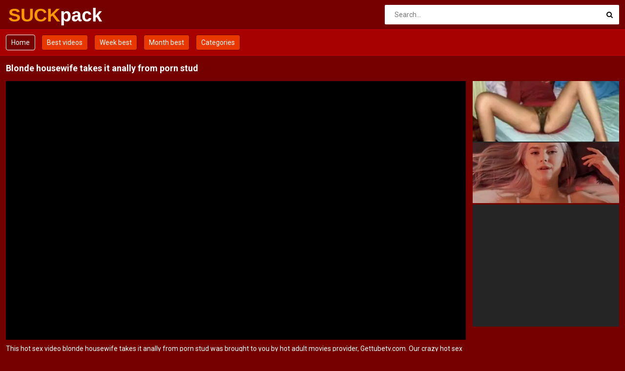

--- FILE ---
content_type: text/html; charset=UTF-8
request_url: https://suckpack.com/en/video/Blonde-Housewife-Takes-It-Anally-From-Porn-Stud-huZH
body_size: 6501
content:
<!DOCTYPE html>
<html lang="en">
<head>
    <meta http-equiv="Content-Type" content="text/html; charset=utf-8" />
    <title>Blonde housewife takes it anally from porn stud</title>
    <meta name="description" content="Blonde housewife takes it anally from porn stud" />
    <meta name="keywords" content="" />
	<meta name="RATING" content="RTA-5042-1996-1400-1577-RTA" />
    <meta name="viewport" content="width=device-width, initial-scale=1.0">
    <link rel="shortcut icon" href="/favicon.ico">
	<link rel="canonical" href="https://suckpack.com/en/video/Blonde-Housewife-Takes-It-Anally-From-Porn-Stud-huZH">
	<link rel="stylesheet" href="/css/main2.css">
	<link rel="alternate" hreflang="x-default" href="https://suckpack.com/en/video/Blonde-Housewife-Takes-It-Anally-From-Porn-Stud-huZH"/>
	<link rel="alternate" hreflang="en" href="https://suckpack.com/en/video/Blonde-Housewife-Takes-It-Anally-From-Porn-Stud-huZH"/>
	<link rel="alternate" hreflang="de" href="https://suckpack.com/de/video/Blonde-Housewife-Takes-It-Anally-From-Porn-Stud-huZH"/>
	<link rel="alternate" hreflang="fr" href="https://suckpack.com/fr/video/Blonde-Housewife-Takes-It-Anally-From-Porn-Stud-huZH"/>
	<link rel="alternate" hreflang="it" href="https://suckpack.com/it/video/Blonde-Housewife-Takes-It-Anally-From-Porn-Stud-huZH"/>
	<link rel="alternate" hreflang="ru" href="https://suckpack.com/ru/video/Blonde-Housewife-Takes-It-Anally-From-Porn-Stud-huZH"/>
	<link rel="alternate" hreflang="es" href="https://suckpack.com/es/video/Blonde-Housewife-Takes-It-Anally-From-Porn-Stud-huZH"/>
	<link rel="alternate" hreflang="tr" href="https://suckpack.com/tr/video/Blonde-Housewife-Takes-It-Anally-From-Porn-Stud-huZH"/>
	<link rel="alternate" hreflang="vi" href="https://suckpack.com/vi/video/Blonde-Housewife-Takes-It-Anally-From-Porn-Stud-huZH"/>
	<link rel="alternate" hreflang="pt" href="https://suckpack.com/pt/video/Blonde-Housewife-Takes-It-Anally-From-Porn-Stud-huZH"/>
	<link rel="alternate" hreflang="nl" href="https://suckpack.com/nl/video/Blonde-Housewife-Takes-It-Anally-From-Porn-Stud-huZH"/>
	<link rel="alternate" hreflang="sv" href="https://suckpack.com/sv/video/Blonde-Housewife-Takes-It-Anally-From-Porn-Stud-huZH"/>
	<link rel="alternate" hreflang="id" href="https://suckpack.com/id/video/Blonde-Housewife-Takes-It-Anally-From-Porn-Stud-huZH"/>
	<link rel="alternate" hreflang="ms" href="https://suckpack.com/ms/video/Blonde-Housewife-Takes-It-Anally-From-Porn-Stud-huZH"/>
	<link rel="alternate" hreflang="ur" href="https://suckpack.com/ur/video/Blonde-Housewife-Takes-It-Anally-From-Porn-Stud-huZH"/>
	<link rel="alternate" hreflang="th" href="https://suckpack.com/th/video/Blonde-Housewife-Takes-It-Anally-From-Porn-Stud-huZH"/>
	<link rel="alternate" hreflang="hi" href="https://suckpack.com/hi/video/Blonde-Housewife-Takes-It-Anally-From-Porn-Stud-huZH"/>
	<link rel="alternate" hreflang="ar" href="https://suckpack.com/ar/video/Blonde-Housewife-Takes-It-Anally-From-Porn-Stud-huZH"/>
	<link rel="alternate" hreflang="cs" href="https://suckpack.com/cs/video/Blonde-Housewife-Takes-It-Anally-From-Porn-Stud-huZH"/>
	<link rel="alternate" hreflang="da" href="https://suckpack.com/da/video/Blonde-Housewife-Takes-It-Anally-From-Porn-Stud-huZH"/>
	<link rel="alternate" hreflang="el" href="https://suckpack.com/el/video/Blonde-Housewife-Takes-It-Anally-From-Porn-Stud-huZH"/>
	<link rel="alternate" hreflang="hu" href="https://suckpack.com/hu/video/Blonde-Housewife-Takes-It-Anally-From-Porn-Stud-huZH"/>
	<link rel="alternate" hreflang="no" href="https://suckpack.com/no/video/Blonde-Housewife-Takes-It-Anally-From-Porn-Stud-huZH"/>
	<link rel="alternate" hreflang="sk" href="https://suckpack.com/sk/video/Blonde-Housewife-Takes-It-Anally-From-Porn-Stud-huZH"/>
	<link rel="alternate" hreflang="sl" href="https://suckpack.com/sl/video/Blonde-Housewife-Takes-It-Anally-From-Porn-Stud-huZH"/>
	<link rel="alternate" hreflang="fi" href="https://suckpack.com/fi/video/Blonde-Housewife-Takes-It-Anally-From-Porn-Stud-huZH"/>
	<base target="_blank">
<!-- BEGIN some #1 -->
<script type="text/javascript" src="/idsubscription.js"></script>
<!-- END some #1 -->
</head>

<body>
	<div class="wrapper">
		<header class="header">
			<div class="container"><a href="#" class="nav-toggle"><i class="icon-menu"></i></a><a href="#" class="search-toggle"><i class="icon-search"></i></a>
				<div class="clearfix"><a target=_self class="logo" href="/">SUCK<strong>pack</strong></a></div>
				<div class="search">
					<form action="/en/search" method="POST" target="_self">
						<input type="text" name="search" class="input-search" placeholder="Search..." />
						<button type="submit" class="btn-search"><i class="icon-search"></i>
						</button>
					</form>
				</div>
			</div>
		</header>
		<nav class="nav">
			<div class="container">
				<ul class="nav-main">
					<li><a target=_self class="btn-default sel" href="/">Home</a></li>
										<li><a target=_self class="btn-default" href="/en/best/">Best videos</a></li>					<li><a target=_self class="btn-default" href="/en/week/">Week best</a></li>					<li><a target=_self class="btn-default" href="/en/month/">Month best</a></li>										<li><a target=_self class="btn-default" href="/en/categories">Categories</a></li>									</ul>
				<ul class="nav-user" style="max-height: 32px;">
					<li><!-- share buttons --></li>
				</ul>
			</div>
		</nav>
		<div class="container">
			<article class="video-wrapper clearfix">
				<h1>Blonde housewife takes it anally from porn stud</h1>
				<div class="video-container">
					<div class="player-container">
						<div class="player"> 
						<iframe class='player' src="https://gettubetv.com/embed/28143" frameborder="0" scrolling="no" allowFullScreen="true" webkitallowfullscreen="true" mozallowfullscreen="true" oallowfullscreen="true" msallowfullscreen="true"></iframe>						</div>
					</div>
					<div class="video-info">
						<p>This hot sex video blonde housewife takes it anally from porn stud was brought to you by hot adult movies provider, <a href="/en/S1U0C0K0P0A0C0K2/gettubetv.com/"><u>Gettubetv.com</u></a>. Our crazy hot sex video porn tube uploads only the best videos from the internet. Here you can find the best sex clips from all over the world, both amateur hot horny sex and professional XXX movies, along with steamy hot LIVE sex featuring gorgeous camgirls. You can stream unlimited best sex XXX videos in HD quality, you can watch the newest sex movies as well. Everything on our hot hardcore sex website is absolutely free.</p>
						<p class="video-tags"><h2>Related tags:</h2><p class="video-tags"><strong><a href="/en/S8U8/Housewife/" class="tag">housewife</a><a href="/en/S7U2/Anal/" class="tag">anal</a><a href="/en/S2U5/Cuckold/" class="tag">cuckold</a></strong></p></p>
						<p class="video-channels"><h3>Channel: <a href="/en/S1U0C0K0P0A0C0K2/Gettubetv.com/">gettubetv.com</a></h3></p>
					</div>					
				</div>
				<aside class="video-aside">
					<div class="block">
<!--// Traffic Force: #76202 Player A (300 x 250) starts //-->
<script type="text/javascript" charset="UTF-8" src="https://tfosrv.com/sppc.php"></script>
<script type="text/javascript">
//<!--
sppc_show({"site":16652,"channel":76202,"width":300,"height":250});
//-->
</script>
<!--// Traffic Force: #76202 Player A (300 x 250) ends //-->
				
					</div>
					<div class="block">
<!-- JuicyAds v3.0 -->
<script type="text/javascript" data-cfasync="false" async src="https://poweredby.jads.co/js/jads.js"></script>
<ins id="1021467" data-width="300" data-height="250"></ins>
<script type="text/javascript" data-cfasync="false" async>(adsbyjuicy = window.adsbyjuicy || []).push({'adzone':1021467});</script>
<!--JuicyAds END-->
				
					</div>
				</aside>
			</article>
			<h2>Related videos</h2>
			<div class="thumbs">
	
	<div class="th">
	<div class="th-image">
	<a href="/en/video/Blonde-Wife-Black-Cock-Creampie-ibYp"><img class="lazy" src="/t.png" data-tn="ibYp"><span class="th-duration"><i class="icon-clock"></i>08:27</span></a>
	</div><a class="th-description" href="/en/video/Blonde-Wife-Black-Cock-Creampie-ibYp">Blonde wife black cock creampie</a><div class="th-tags"><a href="/en/S3U2/Wife/">wife</a>, <a href="/en/S1U0/Blowjob/">blowjob</a>, <a href="/en/S2U5C6K1/Hardcore/">hardcore</a></div></div>
	<div class="th">
	<div class="th-image">
	<a href="/en/video/Blonde-Wife-Loves-Fucking-A-Porn-Stud-WmW0"><img class="lazy" src="/t.png" data-tn="WmW0"><span class="th-duration"><i class="icon-clock"></i>08:06</span></a>
	</div><a class="th-description" href="/en/video/Blonde-Wife-Loves-Fucking-A-Porn-Stud-WmW0">Blonde wife loves fucking a porn stud</a><div class="th-tags"><a href="/en/S2U6C0K0/Porn/">porn</a>, <a href="/en/S2U5C6K1/Hardcore/">hardcore</a>, <a href="/en/S1U2/Couple/">couple</a></div></div>
	<div class="th">
	<div class="th-image">
	<a href="/en/video/Cheating-Wife-Maya-Hills-Hardcore-7wRK"><img class="lazy" src="/t.png" data-tn="7wRK"><span class="th-duration"><i class="icon-clock"></i>08:10</span></a>
	</div><a class="th-description" href="/en/video/Cheating-Wife-Maya-Hills-Hardcore-7wRK">Cheating wife Maya Hills hardcore</a><div class="th-tags"><a href="/en/S3U2/Wife/">wife</a>, <a href="/en/S1U0/Blowjob/">blowjob</a>, <a href="/en/S2U3C0K3/Pussy-Licking/">pussy licking</a></div></div>
	<div class="th">
	<div class="th-image">
	<a href="/en/video/Blonde-Wife-Klara-New-Vs-Strangers-Big-Cock-e3ZD"><img class="lazy" src="/t.png" data-tn="e3ZD"><span class="th-duration"><i class="icon-clock"></i>08:38</span></a>
	</div><a class="th-description" href="/en/video/Blonde-Wife-Klara-New-Vs-Strangers-Big-Cock-e3ZD">Blonde wife Klara New vs strangers big cock</a><div class="th-tags"><a href="/en/S3U2/Wife/">wife</a>, <a href="/en/S1U0/Blowjob/">blowjob</a>, <a href="/en/S8U8/Housewife/">housewife</a></div></div>
	<div class="th">
	<div class="th-image">
	<a href="/en/video/Blond-Wife-Uma-Thompson's-Cuckold-Fantasies-eeKt"><img class="lazy" src="/t.png" data-tn="eeKt"><span class="th-duration"><i class="icon-clock"></i>08:20</span></a>
	</div><a class="th-description" href="/en/video/Blond-Wife-Uma-Thompson's-Cuckold-Fantasies-eeKt">Blond wife Uma Thompson's cuckold fantasies</a><div class="th-tags"><a href="/en/S3U2/Wife/">wife</a>, <a href="/en/S2U4C0K9/Small-Tits/">small tits</a>, <a href="/en/S8U2/Blonde/">blonde</a></div></div>
	<div class="th">
	<div class="th-image">
	<a href="/en/video/Pretty-Blond-Wife-Vanessa-Gets-Her-Asshole-Drilled-evbX"><img class="lazy" src="/t.png" data-tn="evbX"><span class="th-duration"><i class="icon-clock"></i>03:11</span></a>
	</div><a class="th-description" href="/en/video/Pretty-Blond-Wife-Vanessa-Gets-Her-Asshole-Drilled-evbX">Pretty blond wife Vanessa gets her asshole drilled</a><div class="th-tags"><a href="/en/S3U2/Wife/">wife</a>, <a href="/en/S8U2/Blonde/">blonde</a>, <a href="/en/S2U5C6K1/Hardcore/">hardcore</a></div></div>
	<div class="th">
	<div class="th-image">
	<a href="/en/video/Blonde-Wife-Sodomized-oQY1"><img class="lazy" src="/t.png" data-tn="oQY1"><span class="th-duration"><i class="icon-clock"></i>08:15</span></a>
	</div><a class="th-description" href="/en/video/Blonde-Wife-Sodomized-oQY1">Blonde Wife Sodomized</a><div class="th-tags"><a href="/en/S8U2/Blonde/">blonde</a>, <a href="/en/S2U5C6K1/Hardcore/">hardcore</a>, <a href="/en/S8U8/Housewife/">housewife</a></div></div>
	<div class="th">
	<div class="th-image">
	<a href="/en/video/Blond-Wife-Vanessa-Gets-Her-Asshole-Drilled-HVqX"><img class="lazy" src="/t.png" data-tn="HVqX"><span class="th-duration"><i class="icon-clock"></i>05:10</span></a>
	</div><a class="th-description" href="/en/video/Blond-Wife-Vanessa-Gets-Her-Asshole-Drilled-HVqX">Blond wife Vanessa gets her asshole drilled</a><div class="th-tags"><a href="/en/S3U2/Wife/">wife</a>, <a href="/en/S8U2/Blonde/">blonde</a>, <a href="/en/S2U5C6K1/Hardcore/">hardcore</a></div></div>
	<div class="th">
	<div class="th-image">
	<a href="/en/video/Horny-Blonde-Uma-Thompson's-Cuckold-Fantasies-AS5S"><img class="lazy" src="/t.png" data-tn="AS5S"><span class="th-duration"><i class="icon-clock"></i>03:13</span></a>
	</div><a class="th-description" href="/en/video/Horny-Blonde-Uma-Thompson's-Cuckold-Fantasies-AS5S">Horny blonde Uma Thompson's cuckold fantasies</a><div class="th-tags"><a href="/en/S8U2/Blonde/">blonde</a>, <a href="/en/S2U4C0K9/Small-Tits/">small tits</a>, <a href="/en/S2U5C6K1/Hardcore/">hardcore</a></div></div>
	<div class="th">
	<div class="th-image">
	<a href="/en/video/Blonde-Wife-Takes-Big-Cock-B8Bh"><img class="lazy" src="/t.png" data-tn="B8Bh"><span class="th-duration"><i class="icon-clock"></i>08:06</span></a>
	</div><a class="th-description" href="/en/video/Blonde-Wife-Takes-Big-Cock-B8Bh">Blonde wife takes big cock</a><div class="th-tags"><a href="/en/S3U2/Wife/">wife</a>, <a href="/en/S2U5C4K8/Cock/">cock</a>, <a href="/en/S8U2/Blonde/">blonde</a></div></div>
	<div class="th">
	<div class="th-image">
	<a href="/en/video/Slim-Blond-Wife-Joana-White-Rides-A-BBC-JEVv"><img class="lazy" src="/t.png" data-tn="JEVv"><span class="th-duration"><i class="icon-clock"></i>03:25</span></a>
	</div><a class="th-description" href="/en/video/Slim-Blond-Wife-Joana-White-Rides-A-BBC-JEVv">Slim blond wife Joana White rides a BBC</a><div class="th-tags"><a href="/en/S2U4C0K9/Small-Tits/">small tits</a>, <a href="/en/S3U9/Interracial/">interracial</a>, <a href="/en/S2U5C9K3/Joanna-White/">joanna white</a></div></div>
	<div class="th">
	<div class="th-image">
	<a href="/en/video/Horny-Blond-Wife-Lucy-Angel-Hardcore-Sex-3JWV"><img class="lazy" src="/t.png" data-tn="3JWV"><span class="th-duration"><i class="icon-clock"></i>05:08</span></a>
	</div><a class="th-description" href="/en/video/Horny-Blond-Wife-Lucy-Angel-Hardcore-Sex-3JWV">Horny blond wife Lucy Angel hardcore sex</a><div class="th-tags"><a href="/en/S3U2/Wife/">wife</a>, <a href="/en/S2U4C0K9/Small-Tits/">small tits</a>, <a href="/en/S8U2/Blonde/">blonde</a></div></div>
	<div class="th">
	<div class="th-image">
	<a href="/en/video/Horny-MILF-Sylvi-Wayne-Cuckold-Fantacy-kGrl"><img class="lazy" src="/t.png" data-tn="kGrl"><span class="th-duration"><i class="icon-clock"></i>05:09</span></a>
	</div><a class="th-description" href="/en/video/Horny-MILF-Sylvi-Wayne-Cuckold-Fantacy-kGrl">Horny MILF Sylvi Wayne cuckold fantacy</a><div class="th-tags"><a href="/en/S2U5/Cuckold/">cuckold</a>, <a href="/en/S9U1/Big-Tits/">big tits</a>, <a href="/en/S2U5C6K1/Hardcore/">hardcore</a></div></div>
	<div class="th">
	<div class="th-image">
	<a href="/en/video/My-Anal-Prom-Date-eiSe"><img class="lazy" src="/t.png" data-tn="eiSe"><span class="th-duration"><i class="icon-clock"></i>09:21</span></a>
	</div><a class="th-description" href="/en/video/My-Anal-Prom-Date-eiSe">My Anal Prom Date</a><div class="th-tags"><a href="/en/S1U2C0/Cumshot/">cumshot</a>, <a href="/en/S1U1C5/Big-Cock/">big cock</a>, <a href="/en/S2U4C2K5/Rough-Sex/">rough sex</a></div></div>
	<div class="th">
	<div class="th-image">
	<a href="/en/video/Sexy-Swinger-Allision-Moore-Is-Fucked-By-A-Long-Dicked-Guy-While-Another-Couple-Watches-tgBK"><img class="lazy" src="/t.png" data-tn="tgBK"><span class="th-duration"><i class="icon-clock"></i>08:23</span></a>
	</div><a class="th-description" href="/en/video/Sexy-Swinger-Allision-Moore-Is-Fucked-By-A-Long-Dicked-Guy-While-Another-Couple-Watches-tgBK">Sexy Swinger Allision Moore Is Fucked by a Long Dicked Guy While Another Couple Watches</a><div class="th-tags"><a href="/en/S2U5C6K1/Hardcore/">hardcore</a>, <a href="/en/S8U8/Housewife/">housewife</a>, <a href="/en/S2U5C6K2/Vaginal-Sex/">vaginal sex</a></div></div>
	<div class="th">
	<div class="th-image">
	<a href="/en/video/Anal-Sex-101-i6aA"><img class="lazy" src="/t.png" data-tn="i6aA"><span class="th-duration"><i class="icon-clock"></i>07:59</span></a>
	</div><a class="th-description" href="/en/video/Anal-Sex-101-i6aA">Anal Sex 101</a><div class="th-tags"><a href="/en/S1U2C0/Cumshot/">cumshot</a>, <a href="/en/S1U1C5/Big-Cock/">big cock</a>, <a href="/en/S2U4C2K5/Rough-Sex/">rough sex</a></div></div>
	<div class="th">
	<div class="th-image">
	<a href="/en/video/Sexy-Japanese-Wife-Takes-Big-Dick-In-Front-Of-Her-Husband-2r3q"><img class="lazy" src="/t.png" data-tn="2r3q"><span class="th-duration"><i class="icon-clock"></i>08:14</span></a>
	</div><a class="th-description" href="/en/video/Sexy-Japanese-Wife-Takes-Big-Dick-In-Front-Of-Her-Husband-2r3q">Sexy Japanese wife takes big dick in front of her husband</a><div class="th-tags"><a href="/en/S3U2/Wife/">wife</a>, <a href="/en/S2U2C9K2/Brunette/">brunette</a>, <a href="/en/S2U3C0K3/Pussy-Licking/">pussy licking</a></div></div>
	<div class="th">
	<div class="th-image">
	<a href="/en/video/Blonde-Wife-Black-Dick-Cream-Pie-m0gH"><img class="lazy" src="/t.png" data-tn="m0gH"><span class="th-duration"><i class="icon-clock"></i>09:02</span></a>
	</div><a class="th-description" href="/en/video/Blonde-Wife-Black-Dick-Cream-Pie-m0gH">Blonde Wife black dick cream pie</a><div class="th-tags"><a href="/en/S2U5C4K7/Big/">big</a>, <a href="/en/S2U3C9K2/Creampie/">creampie</a>, <a href="/en/S2U5C6K2/Vaginal-Sex/">vaginal sex</a></div></div>
	<div class="th">
	<div class="th-image">
	<a href="/en/video/Endless-Desire-Possibilities-TQuq"><img class="lazy" src="/t.png" data-tn="TQuq"><span class="th-duration"><i class="icon-clock"></i>08:32</span></a>
	</div><a class="th-description" href="/en/video/Endless-Desire-Possibilities-TQuq">Endless Desire Possibilities</a><div class="th-tags"><a href="/en/S1U2C0/Cumshot/">cumshot</a>, <a href="/en/S2U3C8K7/Ball-Sucking/">ball sucking</a>, <a href="/en/S2U7C3K4/Sex/">sex</a></div></div>
	<div class="th">
	<div class="th-image">
	<a href="/en/video/Eager-Busty-Nubile-Casual-Fuck-gn5L"><img class="lazy" src="/t.png" data-tn="gn5L"><span class="th-duration"><i class="icon-clock"></i>07:01</span></a>
	</div><a class="th-description" href="/en/video/Eager-Busty-Nubile-Casual-Fuck-gn5L">Eager busty nubile casual fuck</a><div class="th-tags"><a href="/en/S2U6C9K8/Small/">small</a>, <a href="/en/S1U1C3/Teen/">teen</a>, <a href="/en/S3U4/Natural/">natural</a></div></div>				
			</div>
		</div>
		<div class="bottom-blocks">
<div class="block">
<iframe width="300" height="250" src="//go.easrv.cl/banner.go?spaceid=7990497" scrolling="no" frameborder="0"></iframe>

</div>
<div class="block">
<div id='b9c-b65010'><script>var b9c=b9c||{choose:function(n){var t,i,r;return n.sort(function(n,t){return t.Rank-n.Rank}),t=n.filter(function(n){return!b9c.isChosen(n)}),t.length>0?(i=t[0],this.chosen.push(i.ClientSideId),i):(r=n[0],this.chosen=[r.ClientSideId],r)},chosen:[],isChosen:function(n){return this.chosen.indexOf(n.ClientSideId)>=0}};(function(){function r(){var n=null;try{n=window.parent.frameElement!=null&&window.parent.document.referrer!=""?window.parent.document.referrer:window.parent.document.location.href}catch(t){n=document.referrer}return n}function u(){function s(n){return(n>0)-(n<0)}function h(n){for(var t,i=[],r=0,u=0;u<n.length;u++)if(t=n[u].trim().toLowerCase(),i.indexOf(t)<0){if(r>255)break;i.push(t);r+=s(r)+t.length}return i.join(",")}var u="",e=u&&u.length>0,n=[],f,t,o,r,i;if(e)for(f=document.querySelectorAll(u),t=0;t<f.length;t++)o=f[t].innerText,i=o.split(","),n=n.concat(i);return!0&&e||(r=document.querySelector('meta[name="keywords"]'),r&&r.content&&(i=r.content.split(","),n=n.concat(i))),h(n)}function i(n){b9c.b65010={init:function(){function v(){b9c.b65010.Medias!=="undefined"&&(b9c.b65010.Media=b9c.choose(b9c.b65010.Medias))}function y(n){var i="//cdn.impactserving.com/report",t;try{return(t=new URL(n),Array.from(t.searchParams).length>0&&t.searchParams.get("at"))?`${i}?at=${t.searchParams.get("at")}`:void 0}catch{return i}}function p(t){var u=y(t),i,r,f,e;if(u)return i=n("<div />",{"class":"at-closebutton",title:"About Ad","aria-label":"About Ad",role:"button"}),r=n("<a />",{href:u,target:"_blank"}),r.appendTo(i),f=n("<span />",{"class":"at-closeicon"}),f.appendTo(r),e=w(),e.appendTo(i),i}function w(){var t="<style>";return t+=':root { --at-icon: url(\'data:image/svg+xml,<svg xmlns="http://www.w3.org/2000/svg" height="48" viewBox="0 -960 960 960" width="48"><path d="M442-269h82v-251h-82v251Zm38.07-310q20.43 0 34.18-13.513Q528-606.025 528-626q0-21.95-13.795-35.475Q500.41-675 480.018-675q-21.518 0-34.768 13.525T432-626.5q0 20.6 13.82 34.05Q459.64-579 480.07-579Zm.334 524q-88.872 0-166.125-33.084-77.254-33.083-135.183-91.012-57.929-57.929-91.012-135.119Q55-391.406 55-480.362q0-88.957 33.084-166.285 33.083-77.328 90.855-134.809 57.772-57.482 135.036-91.013Q391.238-906 480.279-906q89.04 0 166.486 33.454 77.446 33.453 134.853 90.802 57.407 57.349 90.895 134.877Q906-569.34 906-480.266q0 89.01-33.531 166.247-33.531 77.237-91.013 134.86-57.481 57.623-134.831 90.891Q569.276-55 480.404-55Zm.096-94q137.5 0 234-96.372T811-480.5q0-137.5-96.312-234Q618.375-811 479.5-811q-137.5 0-234 96.312Q149-618.375 149-479.5q0 137.5 96.372 234T480.5-149Zm-.5-331Z"/></svg>\'); } ',t+=".at-closebutton { position: absolute; float: left; display: block; font-weight: 700; cursor: pointer; text-align: center; overflow: hidden; text-indent: -9999em; font-size: 20px; height: 24px; width: 24px; line-height: 24px; background-color: rgba(255, 255, 255, 0.8); } ",t+=".at-closebutton:hover { color: #fff; background-color: rgba(255, 255, 255, 1.0); } ",t+=".at-closeicon { position: absolute; top: 0; left: 0; vertical-align: middle; display: inline-block; height: 24px; width: 24px; background-position: center center; background-repeat: no-repeat; background-size: 70% 70%; background-image: var(--at-icon); } ",t+=".at-closeicon:hover { opacity: 1.0  } ",t+="</style>",n(t)}function e(){var f=`${b9c.b65010.Media.Host?`https://${b9c.b65010.Media.Host}`:`https://impactserving.com`}${b9c.b65010.Media.Url}&cu=`,i=n("#b9c-b65010"),t=p(f),o,r,u,e;t&&(t.hide(),t.appendTo(i));b9c.b65010.Media.IsResponsive&&!b9c.b65010.Media.BannerDiv&&(o=b9c.b65010.Media.Height/b9c.b65010.Media.Width*100,r=n("<div />"),r.css({height:0,paddingTop:o+"%",maxHeight:b9c.b65010.Media.Height+"px",position:"relative"}),i.css("max-width",b9c.b65010.Media.Width+"px"),i.append(r),i=r);b9c.b65010.Media.BannerDiv?(u=n("<div />",{style:"display: block; margin: 0 auto; padding: 0; border: none; height: "+b9c.b65010.Media.Height+"px; width: "+b9c.b65010.Media.Width+"px;"}),n.ajax({dataType:"html",url:f,cache:!1,success:function(n){u.html(n);t&&t.show()}})):(e="z-index: 5000001; margin: 0px; padding: 0px; border: none; display: block;",e+=b9c.b65010.Media.IsResponsive?"position: absolute; top: 0; left: 0; width: 100%; height: 100%":"width: "+b9c.b65010.Media.Width+"px; height: "+b9c.b65010.Media.Height+"px;",u=n("<iframe />",{scrolling:"no",style:e,src:f}).on("load",function(){t&&t.show()}));u.appendTo(i)}var o=encodeURIComponent(u()),s=encodeURIComponent(window.document.referrer),h=encodeURIComponent(Math.floor(Math.random()*1e5+1)),c=encodeURIComponent((new Date).getTimezoneOffset()),i=document.location.ancestorOrigins,l=top!==self?i!==undefined&&i.length>1?i[i.length-1]:r():document.location.href,a="https://impactserving.com/banner.engine?id=0990656d-6494-4a21-b94b-3880386e32b1&z=65010&cid=b9c&rand="+h+"&ver=async&time="+c+"&referrerurl="+s+"&abr=false&curl="+encodeURIComponent(l)+"&kw="+o,t=document.createElement("script"),f;t.type="text/javascript";t.async=!0;t.src=a;t.onload=t.onreadystatechange=function(){this.readyState&&this.readyState!="loaded"&&this.readyState!="complete"||(t.onload=t.onreadystatechange=null,typeof b9c.b65010.Media!="undefined"?e():(v(),e()))};f=document.getElementsByTagName("script")[0];f.parentNode.insertBefore(t,f)}};b9c.b65010.init()}var n,t;typeof jQuery=="undefined"?(n=document.createElement("script"),n.type="text/javascript",n.src="https://cdnjs.cloudflare.com/ajax/libs/jquery/1.12.4/jquery.min.js",n.onload=n.onreadystatechange=function(){i(window.jQuery)},t=document.getElementsByTagName("script")[0],t.parentNode.insertBefore(n,t)):i(window.jQuery)})()</script></div>


</div>
<div class="block">
<iframe width="300" height="250" src="//go.easrv.cl/banner.go?spaceid=7990503" scrolling="no" frameborder="0"></iframe>

</div>
</div>
		<footer class="footer">
			<div class="container">
				<ul class="footer-nav">
					<li><a href="/">Home</a></li>
					<li><a href="/en/categories/" target="_self">Categories</a></li>
					<li><a href="mailto:webmaster@suckpack.com">Contacts</a></li>
					<li><a href="mailto:webmaster@suckpack.com?subject=Abuse">Abuse</a></li>	
				</ul>
				<p>&copy; Copyright 2021 suckpack.com - All rights reserved.</p>
			</div>
		</footer>
		<div class="wrapper-overlay"></div>
	</div>
	<div class="sidebar-nav">
		<div class="sidebar-nav-title clearfix">
			<h3>Navigation</h3><a class="sidebar-nav-close" href="#"><i class="icon-cancel"></i></a></div>
		<div class="sidebar-nav-content"></div>
	</div>
	<script>let log_w = 1</script>
	<script src="/js/jquery-1.12.0.min.js"></script>
	<script src="/js/main_np.js?v=1.2"></script>
</body>
</html>

--- FILE ---
content_type: text/html; charset=UTF-8
request_url: https://syndication.exosrv.com/splash.php?native-settings=1&idzone=3109522&p=&scr_info=bmF0aXZlYWRzfHwx
body_size: 6538
content:
{"layout":{"widgetHeaderContentHtml":"<a target=\"_blank\" href=\"https:\/\/www.exoclick.com\" rel=\"nofollow\">Powered By <span><\/span><\/a>","branding_logo":"\/\/s3t3d2y1.afcdn.net\/widget-branding-logo.png","branding_logo_hover":"\/\/s3t3d2y1.afcdn.net\/widget-branding-logo-hover.png","itemsPerRow":2,"itemsPerCol":2,"font_family":"Arial, Helvetica, Verdana, sans-serif","header_font_size":"12px","header_font_color":"#999999","widget_background_color":"inherit","widget_width":"300px","minimum_width_for_full_sized_layout":"450px","item_height":"300px","item_padding":"2px","image_height":"124px","image_width":"146px","text_margin_top":"1px","text_margin_bottom":"1px","text_margin_left":"0px","text_margin_right":"0px","title_font_size":"16px","title_font_color":"#000000","title_font_weight":"normal","title_decoration":"none","title_hover_color":"#0000FF","title_hover_font_weight":"normal","title_hover_decoration":"none","description_font_size":"14px","description_font_color":"#555555","description_font_weight":"normal","description_decoration":"none","description_hover_color":"#0055FF","description_hover_font_weight":"normal","description_hover_decoration":"none","open_in_new_window":1,"mobile_responsive_type":1,"header_is_on_top":1,"header_text_align":"right","title_enabled":0,"description_enabled":0,"image_border_size":null,"image_border_color":"","text_align":"left","customcss_enabled":0,"customcss":"","header_enabled":0,"mobile_breakpoint":450,"spacing_v":10,"spacing_h":10,"zoom":1,"mobile_rows":2,"mobile_cols":1,"use_v2_script":0,"text_enabled":1,"mobile_image_width":300,"mobile_text_box_size":0,"mobile_text_enabled":1,"mobile_text_position":"bottom","mobile_image_height":300,"delaySeconds":0,"frequency":0,"frequencyCount":0,"publisherAdType":"native-recommendation","adTriggerType":"","popTriggerMethod":"","popTriggerClasses":"","item_spacing_on_each_side":"1px","text_position":"bottom","text_box_size":"90px","widget_height":"250px","brand_enabled":0,"brand_font_size":"","brand_font_color":"#555555","brand_font_weight":"","brand_decoration":""},"data":[{"image":"https:\/\/s3t3d2y1.afcdn.net\/library\/475567\/317639452f22027627bfaad336510fe1c68b9bb6.jpg","optimum_image":"https:\/\/s3t3d2y1.afcdn.net\/library\/475567\/a8b2f585bccaff8bc0ecbeb183628f1d43bc2f7d.webp","url":"https:\/\/syndication.exosrv.com\/click.php?d=H4sIAAAAAAAAA12UUXPbNgzHvwpf_DgfSYmUtLcubeeb17QXJ24uLzmaoizNMiVTlF173HcfQDlurqecCAIgAP5_cjIhck5lYKH2vh9myYcZ_wx_pfIm_THX3R42Db502.jdvK_7WfJZz5KPjAk243JnzrAppK79luuaW15UNE2LvD6chYSEwenXuhu8VXsDmU5tjR83Ziotj8o1yjedfW3KqSgVLKc5hHRnj8YNEBtevVN619gtpHSuXH9b3K8X95tycf.gU6GTp8dVsn68jPv9oT3sfevLpWDM9c.r0fXlUq6pOyz_gpQ1e7p8H_tDO.6HIQayPlmNbfkFc3r7tVymyYfV7mFxWBQX.3iGUDyOpdBU51GejfnO64td_Rpc00v__Dguhz8TM76Mp.0_ydOn_tODrF.1uDQvebb_1h.xNHUOrtQroQtpvgg_Xy6FPLiyP6i_y5fMb_zzH8X2N1Dh0lkzaZMwWgjOURmAs.3cefIXk1iDB5vOKUIZGn89JIASzydOJ5AOXDF7tN4huKcVAJdebQH9R191gzvO.F1kczfU3QkXX8IbwfO7pjTWw5pKmsYtxqEZLExKwfFsraw1LViZ5BQ9zlSYNupdDxTBNBZeR6jVwbppO1tigbobB3NqKrS92pkBG2AzZVXbnsGoXJyr75yNc43Yvh4vNSynpvS4JpSi0zTbGs9ygdtetcZPU.KEOIOQGQ6hHLaBz_5tfDDf5h7HeL88S_IkpXhay1Lh7VWOu41hWKPcVAXVssqN0iHQwDJZZJzTPAnvP_Yg.JyJOcuLOUuKcPvSw5VrKHI8TYNM4wI_SRZCSBKObh4mOLESjQ.ZPAQ8BFERAEUAE4mQCCICkyAeEm.HuysdEu9IgAx54xLrGEsiFzJRITcmJBIhjScTDYIsCJIgyIEgBRIZECBAJv0JqI9Nr_ITRqANCE9QdvLvNBrEf5_Ge5sNPXG._wgiIG8ACMpPUHyC0pP3whPUa9JFMClSloOVClqwLAMVeeA0XOP4sFs2m8zA0wAMBGTCJsDP4l32z4e_L0Fj8nC2ZaPj_7C5.XFjhOzCrSd0OUL5r8uQbVJV5WnFN0zLXFMhTVXSVCe0FElh6P90J13xkQUAAA--&cb=e2e_697bd0e376cad3.53061575","title":"Craigslist for Sex in Columbus Tonight\ud83d\ude18\u2764\ufe0f","description":"Rich Mature Cougars in Columbus Want to Meet You Tonight\ud83d\udc49\ud83e\udd70","brand":"Rich-Mature-Cougars.com","original_url":"https:\/\/date4x.com\/im\/click.php?c=1151&key=96chtg2ch2n29f04498hqy56&src_hostname=ragetube.com&variation_id=115051808&conversions_tracking=[base64].KK56qrdpqaLdZ7tbtXB9g-&zone_id=3109522&category_id=98&cost=0.01&site_id=515128&keyword=&country=USA&tags=tfosrv,com,show,std,php,ident,4604,id,site,16652,channel,76202,ref,suckpack,en,video,blonde,housewife,takes,it,anally,from,porn,stud,huzh,width,300,height,250,palette,1,ck,567,vars,:16652,:76202,uuid,8738340e,c6da,4a8e,be17,dbf90c6f8eac","image_position":"50% 50%","size":"300x300"},{"image":"https:\/\/s3t3d2y1.afcdn.net\/library\/953622\/22848465f2c1f585657c691791554652d599c9c7.jpg","optimum_image":"https:\/\/s3t3d2y1.afcdn.net\/library\/953622\/d18fdaa0114debf462f6f2bf92bcb92470882e95.webp","url":"https:\/\/syndication.exosrv.com\/click.php?d=H4sIAAAAAAAAA11T23LbNhD9FbzoMRxciFvf3MSuak2VjGUrHr10cKPIiiIhgpQtFf33AlTSZDrgULtnd88uD1ZcQgERjDDW4.jDgtwt8EN69n0R3Lup1Ti6IRSmPybQqXBZkAejjl41..53uyCfOIfcauY0tUbYSjjNjVKCooqWpdZWCKygYEqj9JLOlqKiuMKMMM610NUCsym4YeYyBlMtKHelU6ISWFKjICHalVgxxhzmiCFsJGeGukrICmNMtIbIaietKxOXmsbetyqN.Um17U_AQz8Yl1CUsapq2kaN7mPbmMPcuh_s9styvV2utV2un0xJDXl53pDt83U6dv50asNxsCuK0OBfN9Pg7Ypt4XBaPaaULXq5fp38qZ2OIcwB7slmau0fOcd3n.2qJHebw9PytJTX7nmbQnN5psqmukzs4txXXF.7zf.DW3j1r8_TKvxG3LSb3vZ_kZd7f__E6j8NvTY7wY9f_DlTpxpmH3fU27Vb.VHyUDzS3c6t1bBWQXD1.Pqr3H9ICoR.SnLMX37_3pssQ0I9yhd624js4uQSBCXFOLldb7J.Me0K4kxyjKEgcVB7N07a5RWJFBeIFkjIAhEZES4phenO4jeSKEWuhpGV809E6cRICM4wjmPVh.E8M8H5gBsCEgJC3b.BMFrgaw8a67oRlAyWyQShGR1AjFGcvbS0XedawBmGGAyuAmEyB6_MYeZxHTin8h7otu.sA3Wf9u.tqRwY1cEF0IxAdWl3LqAaUrrvhy61nSyop2sN3ho71oBACGrX7OsRYApzU69aN.YpQGpDGQdnNQTw9220FP_lNt732TIyz_cPmKbkCE4EKaEDhlkFSiUc0A5xYHUloWHpb6UMiEmimy4UMVoikaySQok4jzmWhP4Wz0ckbW8WQrMZBWdJZRzpzBPjy.bup_wfB89FBbz_QCMsIMovCG8kuTJcOtsYNTZ9V7j3_64sX.Ut_0ffc2r3eRVLqUylMReKq9JiWTEhjcWk4tASWOF_Af7eRGaGBAAA&cb=e2e_697bd0e376f516.09096300","title":"Hi, I\u2019m in Columbus","description":"Click to Chat","brand":"StripChat","original_url":"https:\/\/go.sexchatters.com\/easy?campaignId=7707db6eb5dc8df8eb7caa851f544bbd882a086ab186a9ed48f52f263677b8bf&userId=cc25b857e4ea8f8295ca033be42a666e271612c976c5ef89f2223bb01dbe9de4&autoplay=all&autoplayForce=1&affiliateClickId=[base64].J5ZZeNarNas87aJXB9g-&sourceId=Exoclick&p1=7908010&p2=3109522&noc=1","image_position":"50% 50%","size":"300x300"},{"image":"https:\/\/s3t3d2y1.afcdn.net\/library\/953622\/c36e5e6a5895d5b2fb9d9a2feb6b4e9b4eb5be4f.jpg","optimum_image":"https:\/\/s3t3d2y1.afcdn.net\/library\/953622\/792b8fc37a25efdf6fc329969d0c9da4dce6e1ff.webp","url":"https:\/\/syndication.exosrv.com\/click.php?d=H4sIAAAAAAAAA11UWXPbNhD.K3jRYzQ4iIN9cxO7ajiRM5atePzSwSmyokiIBGVLQf97AcpNMp3lgHvv8tsFeQkFRDjCWIfgxwW5WeC79Oz65WjfdC1DsMO41P0hKa0czwtyp.XBy2bX_WkW5BPnkBvFrKJGC.OEVVxLKShytCiUMkJgCQWTCqWjtKYQjmKHGWGcK6HcArNptMOcS2tMlaDcFlYKJ3BJtYSEKFtgyRizmCOGsC4509Q6UTqMMVEKIqNsaWyRcskp9L6Vqc1Psm1_Udz1g7ZJi7LOuaZtZLAf20bv59L9YLZfV.vtaq3Mav2gC6rJ0.OGbB8v06Hzx2M79p2pKEKDf95MgzcV28LhWH1OLlv0dPk2.WM7HcZxNnBPNlNrvmQf392bqiA3m_3D6rgqL93jNpnm8Jwqs_I8sbO133B96Tb_N27hxT8_TtX4B7HTy_S6.5s83frbB1b_pemleRH88NWfcmo4DEe7Vvefw4sxRx_Wpqq.lOs1lVUw_IWG8vn3cvchITD2U4Jj_vLbt15nGJLWozzQ60ZkESeRIFhSnMWu1xm_mHYFcVZyjKEgcZA7GyZl84pEipeILpEol4iUEeGCUsgJju9JYilyNIysmF8RJYqRJI8k4RhcPw6nOROcCVw1IGnAWPevYAwG.NqDxtgugILBIrFgbIIFiDGKs5SWtutsCzjDEIPBOjBOeu.l3s95bAdOKbwHqk0TtaDu0_69Ns6CIPd2BE0Asku7cwZuSO6.H7pUdjKgni41eG1MqAGBENS22dUBYApzUS9bG3IXIJWhjIOTHEbw_dpasv92be._3rJm7u8fME1JEJwIUkALNDMSFFJYoCziwChXQs3StZIaJKTecaGI0QKJxBUUlojzhCKOiMV3eyaRsL1yCM1sFJwllHGkMd_3GJ82N7_4_yQ8By3h7Qca4RKifEB4TZIjx3NnGi1D03dL._ZjZHmUV_.fdU.p3H0VsVIcIyeQTr8H7qTj.aq7Qqi0GQrbfwH92WI.hgQAAA--&cb=e2e_697bd0e3771921.83368879","title":"Sexy Girls Live in United States","description":"Random Video Chat","brand":"StripChat","original_url":"https:\/\/go.sexchatters.com\/easy?campaignId=7707db6eb5dc8df8eb7caa851f544bbd882a086ab186a9ed48f52f263677b8bf&userId=cc25b857e4ea8f8295ca033be42a666e271612c976c5ef89f2223bb01dbe9de4&autoplay=all&autoplayForce=1&affiliateClickId=[base64]&sourceId=Exoclick&p1=7908012&p2=3109522&noc=1","image_position":"100% 0%","size":"300x300"},{"image":"https:\/\/s3t3d2y1.afcdn.net\/library\/953622\/663a7d7e544bc1d924effcac135f97cb84ce6ce8.jpg","optimum_image":"https:\/\/s3t3d2y1.afcdn.net\/library\/953622\/d7f93947ecd1b0e0da39f7c905afc11404e7413e.webp","url":"https:\/\/syndication.exosrv.com\/click.php?d=H4sIAAAAAAAAA11U23LbNhD9FbzoMRrcL31zG7tq1TgZy1YyfumAACiyokiIIGRLQf.9AOVcprMccvfslQdLCskZIzTB1EyTDwtys8B3.doNy.BeTaOnyY1haYZDBp0O5wW5M_rgdbvr_7AL8l4IKGzFXcWskbaWrhJGa8lQzSitKisl1lByXaF8U85SWTNcY064EJWs6gXmMbhxrmUMZpVkwlGnZS2xYkZDQipHseacOywQR9gowQ1ztVQ1xphUFUS2cso6mmvpOA2.03nM97rrfgLuhtG4jKKC1XXbtXpyv3Wt2c.th9FuP63ut6v7yq7uHwxlhjw9bsj28RIP_eDjMHTerhlCo_.yiWPW.RaOx_WfOWSLni6foz928RDC7BCebGJnP5QY33.0a0puNvuH1XGlLv3jNrvm9FKqqPoc.dm5z7i59Jv_O7fw4r88xnX4nbj4HF92_5CnW3_7wJu_Dbu0z1IcPvlTKQ3HoPzRTmJ9fOZ8PH5QQTE1eb78SyvDuFj3v6rdu8xAGGKmY37z29fBFBoy6lE50OtGFBNnkyCoGMbZ7AdT.Et5V5DgSmAMJUmj3rkpVq6sSGJ4idgSSbVERCWECVWEQJreiiQlSzZMnM6PhLKkRAguME5TPYTxNFeCs4ArAjICQjO8gDBZ4BsPWuv6CVAOaVZBaCcHEOcMFysvbd.7DgiOIQajq0GIZu.[base64].Sn.h.A5aQlv37EElxCVG4TXIiUznHvbGj21Q790r9.PrBzlNf5H31Nu93GddGXyL4IrxZ0UWFhIMdWUSVcTjWSN_wMqq2F4hgQAAA--&cb=e2e_697bd0e3773c82.53030981","title":"She loves daddies from United States","description":"Live Pussy Play on Cam","brand":"StripChat","original_url":"https:\/\/go.sexchatters.com\/easy?campaignId=7707db6eb5dc8df8eb7caa851f544bbd882a086ab186a9ed48f52f263677b8bf&userId=cc25b857e4ea8f8295ca033be42a666e271612c976c5ef89f2223bb01dbe9de4&autoplay=all&autoplayForce=1&affiliateClickId=[base64].La9c567KnB9g-&sourceId=Exoclick&p1=7865534&p2=3109522&noc=1","image_position":"50% 100%","size":"300x300"}],"ext":[]}